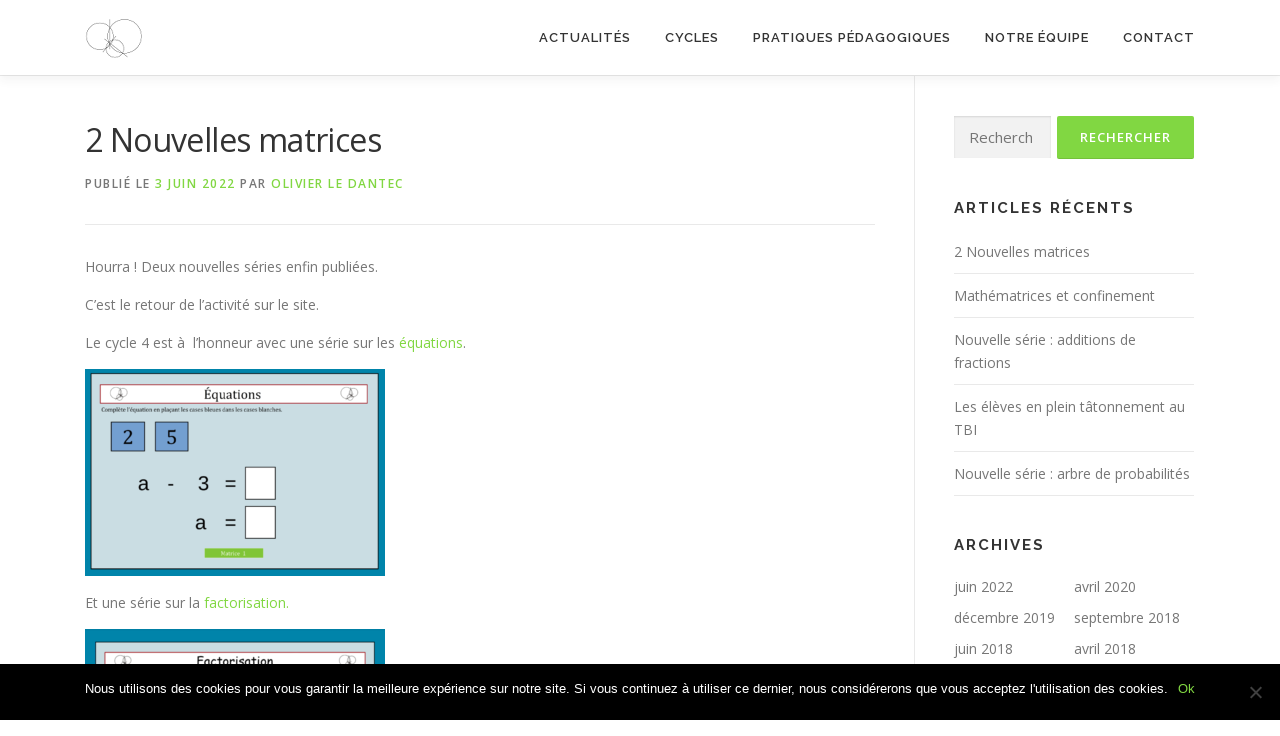

--- FILE ---
content_type: text/html; charset=utf-8
request_url: https://www.google.com/recaptcha/api2/aframe
body_size: 270
content:
<!DOCTYPE HTML><html><head><meta http-equiv="content-type" content="text/html; charset=UTF-8"></head><body><script nonce="-GkAjWT84GiWQkxm0PYzKw">/** Anti-fraud and anti-abuse applications only. See google.com/recaptcha */ try{var clients={'sodar':'https://pagead2.googlesyndication.com/pagead/sodar?'};window.addEventListener("message",function(a){try{if(a.source===window.parent){var b=JSON.parse(a.data);var c=clients[b['id']];if(c){var d=document.createElement('img');d.src=c+b['params']+'&rc='+(localStorage.getItem("rc::a")?sessionStorage.getItem("rc::b"):"");window.document.body.appendChild(d);sessionStorage.setItem("rc::e",parseInt(sessionStorage.getItem("rc::e")||0)+1);localStorage.setItem("rc::h",'1769056187648');}}}catch(b){}});window.parent.postMessage("_grecaptcha_ready", "*");}catch(b){}</script></body></html>

--- FILE ---
content_type: text/css
request_url: https://mathematrices.com/wp-content/themes/onepress-child/style.css?ver=6.9
body_size: 287
content:
/*
 Theme Name:   OnePress Child
 Theme URI:    https://www.famethemes.com
 Description:  OnePress sample child theme
 Author:       FameThemes
 Author URI:   https://www.famethemes.com
 Template:     onepress
 Version:      1.0.0
 Tags:         light, dark, two-columns, right-sidebar, responsive-layout, accessibility-ready
 Text Domain:  onepress-child
*/

/* @see https://github.com/FameThemes/onepress-child */

/* Add your custom css below
-------------------------------------------------------------- */
#alert-work-in-progress {
    position: fixed!important;
    top: 80px!important;
    text-align: center!important;
    left: 25%!important;
    right: 25%!important;
    Z-Index: 9999!important;
    display:none;
}

--- FILE ---
content_type: application/javascript
request_url: https://mathematrices.com/wp-content/themes/onepress-child/js/onepress-child.js
body_size: 60
content:
/**
 * 
 */
// pour éviter les conflits
var $j = jQuery.noConflict();

$j(function(){
//	$j('#alert-work-in-progress').fadeIn(1000).delay(10000).fadeOut(1000);
});